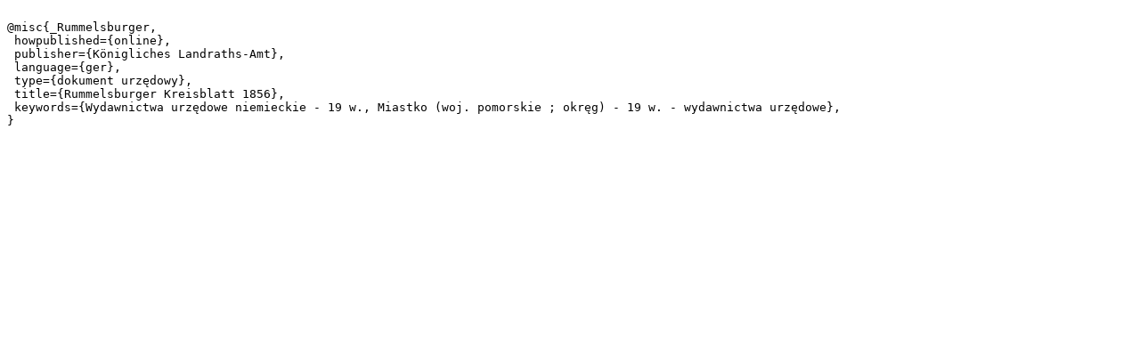

--- FILE ---
content_type: text/plain;charset=utf-8
request_url: https://bibliotekacyfrowa.eu/dlibra/dlibra.bib?type=e&id=448
body_size: 290
content:

@misc{_Rummelsburger,
 howpublished={online},
 publisher={Königliches Landraths-Amt},
 language={ger},
 type={dokument urzędowy},
 title={Rummelsburger Kreisblatt 1856},
 keywords={Wydawnictwa urzędowe niemieckie - 19 w., Miastko (woj. pomorskie ; okręg) - 19 w. - wydawnictwa urzędowe},
}
